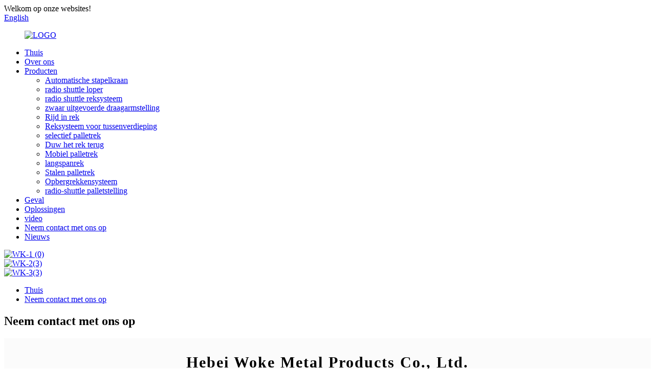

--- FILE ---
content_type: text/html
request_url: http://nl.wkrack.com/contact-us/
body_size: 8989
content:
<!DOCTYPE html> <html dir="ltr" lang="nl"> <head> <meta charset="UTF-8"/> <!-- Global site tag (gtag.js) - Google Analytics --> <script async src="https://www.googletagmanager.com/gtag/js?id=UA-203325128-79"></script> <script>
  window.dataLayer = window.dataLayer || [];
  function gtag(){dataLayer.push(arguments);}
  gtag('js', new Date());

  gtag('config', 'UA-203325128-79');
</script>  <meta http-equiv="Content-Type" content="text/html; charset=UTF-8" /> <title>Neem contact met ons op</title> <meta property="fb:app_id" content="966242223397117" /> <meta name="viewport" content="width=device-width,initial-scale=1,minimum-scale=1,maximum-scale=1,user-scalable=no"> <link rel="apple-touch-icon-precomposed" href=""> <meta name="format-detection" content="telephone=no"> <meta name="apple-mobile-web-app-capable" content="yes"> <meta name="apple-mobile-web-app-status-bar-style" content="black"> <meta property="og:url" content="https://www.wkrack.com/contact-us/"/> <meta property="og:title" content="Contact Us"/> <meta property="og:description" content=" 		Hebei Woke Metal Products Co., Ltd. 	 Our company has become a one-stop integrated service provider of warehousing and logistics, integrating warehousing and logistics project design, equipment and facilities production, sales, integration, installation, commissioning, warehouse management per..."/> <meta property="og:type" content="product"/> <meta property="og:site_name" content="https://www.wkrack.com/"/> <link href="//cdn.globalso.com/wkrack/style/global/style.css" rel="stylesheet" onload="this.onload=null;this.rel='stylesheet'"> <link href="//cdn.globalso.com/wkrack/style/public/public.css" rel="stylesheet" onload="this.onload=null;this.rel='stylesheet'">  <link rel="shortcut icon" href="https://cdn.globalso.com/wkrack/ico.png" /> <meta name="author" content="gd-admin"/> <link href="//cdn.globalso.com/hide_search.css" rel="stylesheet"/><link href="//www.wkrack.com/style/nl.html.css" rel="stylesheet"/><link rel="alternate" hreflang="nl" href="http://nl.wkrack.com/" /></head> <body> <div class="container"> <header class="web_head">     <div class="head_top">       <div class="layout">         <div class="head_left">Welkom op onze websites!</div>         <div class="head_right">           <b id="btn-search" class="btn--search"></b>            <div class="change-language ensemble">   <div class="change-language-info">     <div class="change-language-title medium-title">        <div class="language-flag language-flag-en"><a href="https://www.wkrack.com/"><b class="country-flag"></b><span>English</span> </a></div>        <b class="language-icon"></b>      </div> 	<div class="change-language-cont sub-content">         <div class="empty"></div>     </div>   </div> </div> <!--theme253-->                   </div>       </div>     </div>     <div class="head_layer">       <div class="layout">         <figure class="logo"><a href="/">                 <img src="https://cdn.globalso.com/wkrack/LOGO.png" alt="LOGO">                 </a></figure>         <nav class="nav_wrap">           <ul class="head_nav">         <li><a href="/">Thuis</a></li> <li><a href="/about-us/">Over ons</a></li> <li><a href="/products/">Producten</a> <ul class="sub-menu"> 	<li><a target="_blank" href="/hegerls-asrs-automated-storage-and-retrieval-system-asrs-product/">Automatische stapelkraan</a></li> 	<li><a target="_blank" href="/hegerls-radio-shuttle-runner-product/">radio shuttle loper</a></li> 	<li><a href="/hegerls-radio-shuttle-racking-product/">radio shuttle reksysteem</a></li> 	<li><a href="/hegerls-cantilever-racking-product/">zwaar uitgevoerde draagarmstelling</a></li> 	<li><a href="/hegerls-drive-in-racking-system-product/">Rijd in rek</a></li> 	<li><a href="/hegerls-warehouse-mezzanine-racking-product/">Reksysteem voor tussenverdieping</a></li> 	<li><a href="/hegerls-pallet-shelves-racking-product/">selectief palletrek</a></li> 	<li><a href="/hegerls-push-back-racking-system-product/">Duw het rek terug</a></li> 	<li><a href="/hegerls-mobile-racking-product/">Mobiel palletrek</a></li> 	<li><a href="/hegerls-heavy-duty-shelving-product/">langspanrek</a></li> 	<li><a href="/warehouse-storage-heavy-duty-steel-pallet-racking-system-product/">Stalen palletrek</a></li> 	<li><a href="/warehouse-racking-shuttle-industrial-storage-racks-system-product/">Opbergrekkensysteem</a></li> 	<li><a href="/high-density-warehouse-shuttle-storage-system-product/">radio-shuttle palletstelling</a></li> </ul> </li> <li><a href="/case/">Geval</a></li> <li><a href="/solutions/">Oplossingen</a></li> <li><a href="/video/">video</a></li> <li class="nav-current"><a href="/contact-us/">Neem contact met ons op</a></li> <li><a href="/news/">Nieuws</a></li>       </ul>         </nav>       </div>     </div>   </header>     	 <section class="head_slider">     <div class="swiper-wrapper">              <div class="swiper-slide"> <a href="/products/"> <img src="https://cdn.globalso.com/wkrack/a1557ddc.jpg" alt="WK-1 (0)"/></a></div>             <div class="swiper-slide"> <a href="/products/"> <img src="https://cdn.globalso.com/wkrack/7cec62dc4.jpg" alt="WK-2(3)"/></a></div>             <div class="swiper-slide"> <a href="/products/"> <img src="https://cdn.globalso.com/wkrack/WK-333.jpg" alt="WK-3(3)"/></a></div>           </div>     <div class="slider_swiper_btns">       <div class="layout">         <div class="swiper-button-prev swiper-button-white"><span class="slide-page-box"></span></div>         <div class="swiper-button-next swiper-button-white"><span class="slide-page-box"></span></div>          </div>     </div>     <div class="slider_swiper_control">       <div class="layout">         <div class="swiper-pagination swiper-pagination-white"></div>       </div>     </div>   </section> <div class="path_bar">     <div class="layout">       <ul>        <li> <a itemprop="breadcrumb" href="/">Thuis</a></li><li> <a href="#">Neem contact met ons op</a></li>       </ul>     </div>   </div> <section class="web_main page_main">      <div class="layout">        <h1 class="page_title">Neem contact met ons op</h1>          <article class="entry blog-article">   <div class="fl-builder-content fl-builder-content-349 fl-builder-content-primary fl-builder-global-templates-locked" data-post-id="349"><div class="fl-row fl-row-full-width fl-row-bg-color fl-node-60ed2769a5c78" data-node="60ed2769a5c78"> 	<div class="fl-row-content-wrap"> 				<div class="fl-row-content fl-row-full-width fl-node-content"> 		 <div class="fl-col-group fl-node-60ed2d0d87e28" data-node="60ed2d0d87e28"> 			<div class="fl-col fl-node-60ed2d0d88049" data-node="60ed2d0d88049" style="width: 100%;"> 	<div class="fl-col-content fl-node-content"> 	<div class="fl-module fl-module-heading fl-node-586bad7834b40" data-node="586bad7834b40" data-animation-delay="0.0"> 	<div class="fl-module-content fl-node-content"> 		<h2 class="fl-heading"> 		<span class="fl-heading-text">Hebei Woke Metal Products Co., Ltd.</span> 	</h2>	</div> </div>	</div> </div>	</div>  <div class="fl-col-group fl-node-60ed2d09c8a90" data-node="60ed2d09c8a90"> 			<div class="fl-col fl-node-60ed2d09c8c8f" data-node="60ed2d09c8c8f" style="width: 100%;"> 	<div class="fl-col-content fl-node-content"> 	<div class="fl-module fl-module-rich-text fl-node-60b8b15ed2d06" data-node="60b8b15ed2d06" data-animation-delay="0.0"> 	<div class="fl-module-content fl-node-content"> 		<div class="fl-rich-text"> 	<p style="text-align: center;">Ons bedrijf is uitgegroeid tot een alles-in-één geïntegreerde dienstverlener op het gebied van warehousing en logistiek, waarbij het ontwerp van warehousing- en logistieke projecten, de productie van apparatuur en faciliteiten, verkoop, integratie, installatie, inbedrijfstelling, training van magazijnbeheerpersoneel, after-sales service, enzovoort zijn geïntegreerd.</p> </div>	</div> </div>	</div> </div>	</div>  <div class="fl-col-group fl-node-60ed2d067db27" data-node="60ed2d067db27"> 			<div class="fl-col fl-node-60ed2d067de71" data-node="60ed2d067de71" style="width: 100%;"> 	<div class="fl-col-content fl-node-content"> 	<div class="fl-module fl-module-separator fl-node-60ed2804d8e36" data-node="60ed2804d8e36" data-animation-delay="0.0"> 	<div class="fl-module-content fl-node-content"> 		<div class="fl-separator"></div>	</div> </div>	</div> </div>	</div>  <div class="fl-col-group fl-node-60ed2769a7ad7 fl-col-group-equal-height fl-col-group-align-center" data-node="60ed2769a7ad7"> 			<div class="fl-col fl-node-60ed2769a7c6a fl-col-small" data-node="60ed2769a7c6a" style="width: 50%;"> 	<div class="fl-col-content fl-node-content"> 	<div class="fl-module fl-module-callout fl-node-60ed27af26edd" data-node="60ed27af26edd" data-animation-delay="0.0"> 	<div class="fl-module-content fl-node-content"> 		<div class="fl-callout fl-callout-left fl-callout-has-icon fl-callout-icon-left"> 		<span class="fl-icon"> 				<i class="fa fa-map-marker"></i>  			</span> 	 		<div class="fl-callout-content"> 		<h3 class="fl-callout-title"><span>Adres</span></h3>		<div class="fl-callout-text-wrap"> 			<div class="fl-callout-text"><p>Kamer 1118, gebouw nr. 6, Tatan Mall, Tatong Street, Shijiazhuang, China<br />Productiebasis: 68 Shidai Road, Xinhe Industrial Park, provincie Hebei, China.</p> </div>		</div>  	</div>  	</div>	</div> </div><div class="fl-module fl-module-separator fl-node-60ed28124fb9f" data-node="60ed28124fb9f" data-animation-delay="0.0"> 	<div class="fl-module-content fl-node-content"> 		<div class="fl-separator"></div>	</div> </div><div class="fl-module fl-module-callout fl-node-60ed27ded2400" data-node="60ed27ded2400" data-animation-delay="0.0"> 	<div class="fl-module-content fl-node-content"> 		<div class="fl-callout fl-callout-left fl-callout-has-icon fl-callout-icon-left"> 		<span class="fl-icon"> 				<i class="fa fa-envelope"></i>  			</span> 	 		<div class="fl-callout-content"> 		<h3 class="fl-callout-title"><span>E-mail</span></h3>		<div class="fl-callout-text-wrap"> 			<div class="fl-callout-text"><p><a href="mailto:hgls-wm@hbgysw.com">hgls-wm@hbgysw.com</a></p> </div>		</div>  	</div>  	</div>	</div> </div><div class="fl-module fl-module-separator fl-node-60ed2790abae4" data-node="60ed2790abae4" data-animation-delay="0.0"> 	<div class="fl-module-content fl-node-content"> 		<div class="fl-separator"></div>	</div> </div><div class="fl-module fl-module-callout fl-node-60ed27eedd450" data-node="60ed27eedd450" data-animation-delay="0.0"> 	<div class="fl-module-content fl-node-content"> 		<div class="fl-callout fl-callout-left fl-callout-has-icon fl-callout-icon-left"> 		<span class="fl-icon"> 				<i class="fa fa-phone-square"></i>  			</span> 	 		<div class="fl-callout-content"> 		<h3 class="fl-callout-title"><span>Telefoon</span></h3>		<div class="fl-callout-text-wrap"> 			<div class="fl-callout-text"><p>+86-13091097380</p> </div>		</div>  	</div>  	</div>	</div> </div><div class="fl-module fl-module-separator fl-node-60ed280f683d6" data-node="60ed280f683d6" data-animation-delay="0.0"> 	<div class="fl-module-content fl-node-content"> 		<div class="fl-separator"></div>	</div> </div><div class="fl-module fl-module-callout fl-node-60ed27f92399a" data-node="60ed27f92399a" data-animation-delay="0.0"> 	<div class="fl-module-content fl-node-content"> 		<div class="fl-callout fl-callout-left fl-callout-has-icon fl-callout-icon-left"> 		<span class="fl-icon"> 				<i class="fa fa-whatsapp"></i>  			</span> 	 		<div class="fl-callout-content"> 		<h3 class="fl-callout-title"><span>WhatsApp</span></h3>		<div class="fl-callout-text-wrap"> 			<div class="fl-callout-text"><p>+86-13091097380</p> </div>		</div>  	</div>  	</div>	</div> </div>	</div> </div>			<div class="fl-col fl-node-60ed2769a7cae fl-col-small" data-node="60ed2769a7cae" style="width: 50%;"> 	<div class="fl-col-content fl-node-content"> 	<div class="fl-module fl-module-html fl-node-60ed2caf7f4a3" data-node="60ed2caf7f4a3" data-animation-delay="0.0"> 	<div class="fl-module-content fl-node-content"> 		<div class="fl-html"> 	<section class="inquiry-form-wrap ct-inquiry-form"><section class="layout"><script type="text/javascript" src="//www.globalso.site/form.js"></script><div class="ad_prompt">Schrijf hier uw bericht en stuur het naar ons</div></section></section>	  <style>     .inquiry-form-wrap.ct-inquiry-form .layout {     height: 420px !important;     width: 100%; } .cont{box-shadow: 0px 8px 32px 0px rgb(0 0 0 / 12%);} </style></div>	</div> </div>	</div> </div>	</div> 		</div> 	</div> </div></div>    <div class="clear"></div>        </article>    		 <hr>              </div>  </section>  <footer class="web_footer">     <section class="foot_service" style="background-image: url(https://www.wkrack.com/style/global/img/demo/footer_bg.jpg)">       <div class="layout">         <div class="foot_items">           <div class="foot_item wow fadeInLeftA" data-wow-delay=".1s">             <div class="foot_item_hd">               <h2 class="title">NEEM CONTACT MET ONS OP</h2>             </div>             <div class="foot_item_bd">               <ul class="foot_contact_list">                <li class="contact_item">                  <i class="contact_ico contact_ico_local"></i>                  <div class="contact_txt">                     <div class="item_val">Kamer 1118, gebouw nr. 6, Tatan Mall, Tatong Street, Shijiazhuang, China</div>                </div>                </li>                 <li class="contact_item">                  <i class="contact_ico contact_ico_local"></i>                  <div class="contact_txt">                     <div class="item_val">Productiebasis: 68 Shidai Road, Xinhe Industrial Park, provincie Hebei, China.</div>                 </div>                </li>                                <li class="contact_item">                  <i class="contact_ico contact_ico_tel"></i>                  <div class="contact_txt">                  <div class="item_val"><a class="tel_link" href="tel:13091097380"><span class="item_label">Telefoon:</span><span class="item_val">13091097380</span></a></div>                </div>                </li>                <li class="contact_item">                  <i class="contact_ico contact_ico_email"></i>                  <div class="contact_txt">                    <div class="item_val"><a href="mailto:hgls-wm@hbgysw.com" class="add_email12"><span class="item_label">E-mail:</span><span class="item_val">hgls-wm@hbgysw.com</span></a></div>                </div>                </li>                <li class="contact_item">                  <i class="contact_ico contact_ico_fax"></i>                  <div class="contact_txt">                     <div class="item_val"><span class="item_label">Fax:</span><span class="item_val">+86 0311-89920529</span></div>                </div>                </li>               </ul>             </div>           </div>           <div class="foot_item wow fadeInLeftA" data-wow-delay=".2s">             <div class="foot_item_hd">               <h2 class="title">NAVRAAG</h2>             </div>             <div class="foot_item_bd">               <div class="company_subscribe">                 <h3 class="subscribe_tit">Voor vragen over onze producten of prijslijst kunt u uw e-mailadres achterlaten en wij nemen binnen 24 uur contact met u op.</h3>                 <div class="learn_more">                   <a href="javascript:" class="sys_btn button">ONDERZOEK NU</a>                 </div>               </div>             </div>           </div>           <div class="foot_item foot_item_follow wow fadeInLeftA" data-wow-delay=".3s">             <div class="foot_item_hd">               <h2 class="title">SOCIAAL</h2>             </div>             <div class="foot_item_bd">               <ul class="foot_sns">                               <li><a target="_blank" href=""><img src="https://cdn.globalso.com/wkrack/twitter.png" alt="twitteren"></a></li>                             <li><a target="_blank" href=""><img src="https://cdn.globalso.com/wkrack/youtube.png" alt="YouTube"></a></li>                             <li><a target="_blank" href="https://www.linkedin.cn/injobs/jobs"><img src="https://cdn.globalso.com/wkrack/linkedin.png" alt="linkedin"></a></li>                             <li><a target="_blank" href="https://www.facebook.com/"><img src="https://cdn.globalso.com/wkrack/facebook.png" alt="Facebook"></a></li>                             </ul>               <div class="foot_item_bd1">                     <div class="t-code"> <a href=""><img width="120px" src="https://cdn.globalso.com/wkrack/45982672.png" alt=""></a><br/>       </div>                   <div class="t-code"> <a href=""><img width="120px" src="https://cdn.globalso.com/wkrack/8449353decd57530fdd03b97f6b0ff4.jpg" alt=""></a><br/>       </div>             </div>             </div>           </div>         </div>       </div>     </section>     <section class="foot_bar">       <div class="layout">         <div class="copyright">© Copyright - 2010-2022: Alle rechten voorbehouden.<script type="text/javascript" src="//www.globalso.site/livechat.js"></script>          <a href="/featured/">Hete producten</a>, <a href="/sitemap.xml">Sitemap</a>         </div>       </div>     </section>       </footer> <aside class="scrollsidebar" id="scrollsidebar">   <div class="side_content">     <div class="side_list">       <header class="hd"><img src="//cdn.globalso.com/title_pic.png" alt="Online letsel"/></header>       <div class="cont">         <li><a class="email" href="javascript:" onclick="showMsgPop();">E-mail verzenden</a></li>                         <!--<li><a target="_blank" class="skype" href="skype:William?chat">William</a></li>-->                                 <!--<li class="ww">-->         <!--  <a style="display:inline-block;font-weight:bold;text-align:center;text-decoration:none;" title="Hi, how can I help you?" href="http://amos.alicdn.com/msg.aw?v=2&amp;uid=cn200916033&amp;site=enaliint&amp;s=24&amp;charset=UTF-8" target="_blank" data-uid="cn200916033"><img style="border:none;vertical-align:middle;margin-right:5px;" src="http://amos.alicdn.com/online.aw?v=2&amp;uid=cn200916033&amp;site=enaliint&amp;s=21&amp;charset=UTF-8" alt="Hi, how can I help you?"><span style="font-weight:bold;">William</span></a>-->         <!--</li>-->               </div>             <div class="t-code"> <a href=""><img width="120px" src="https://cdn.globalso.com/wkrack/45982672.png" alt=""></a><br/>         <center>Android</center>       </div>                   <div class="t-code"> <a href=""><img width="120px" src="https://cdn.globalso.com/wkrack/8449353decd57530fdd03b97f6b0ff4.jpg" alt=""></a><br/>         <center>IOS</center>       </div>             <div class="side_title"><a  class="close_btn"><span>x</span></a></div>     </div>   </div>   <div class="show_btn"></div> </aside> <div class="inquiry-pop-bd">   <div class="inquiry-pop"> <i class="ico-close-pop" onclick="hideMsgPop();"></i>      <script type="text/javascript" src="//www.globalso.site/form.js"></script>    </div> </div> </div> <div class="web-search"> <b id="btn-search-close" class="btn--search-close"></b>   <div style=" width:100%">     <div class="head-search">       <form  action="/search.php" method="get">           <input class="search-ipt" type="text" placeholder="Start Typing..."  name="s" id="s" />           <input type="hidden" name="cat" value="490"/>           <input class="search-btn" type="submit"  value=" " id="searchsubmit" />         <span class="search-attr">Druk op Enter om te zoeken of op ESC om te sluiten</span>         </form>     </div>   </div> </div>  <script type="text/javascript" src="//cdn.globalso.com/wkrack/style/global/js/jquery.min.js"></script>  <script type="text/javascript" src="//cdn.globalso.com/wkrack/style/global/js/common.js"></script> <script type="text/javascript" src="//cdn.globalso.com/wkrack/style/public/public.js"></script>  <script src="https://cdn.globalso.com/lite-yt-embed.js"></script> <link href="https://cdn.globalso.com/lite-yt-embed.css" rel="stylesheet" onload="this.onload=null;this.rel='stylesheet'"> <!--[if lt IE 9]> <script src="//cdn.globalso.com/cms/style/global/js/html5.js"></script> <![endif]-->  <script>
function getCookie(name) {
    var arg = name + "=";
    var alen = arg.length;
    var clen = document.cookie.length;
    var i = 0;
    while (i < clen) {
        var j = i + alen;
        if (document.cookie.substring(i, j) == arg) return getCookieVal(j);
        i = document.cookie.indexOf(" ", i) + 1;
        if (i == 0) break;
    }
    return null;
}
function setCookie(name, value) {
    var expDate = new Date();
    var argv = setCookie.arguments;
    var argc = setCookie.arguments.length;
    var expires = (argc > 2) ? argv[2] : null;
    var path = (argc > 3) ? argv[3] : null;
    var domain = (argc > 4) ? argv[4] : null;
    var secure = (argc > 5) ? argv[5] : false;
    if (expires != null) {
        expDate.setTime(expDate.getTime() + expires);
    }
    document.cookie = name + "=" + escape(value) + ((expires == null) ? "": ("; expires=" + expDate.toUTCString())) + ((path == null) ? "": ("; path=" + path)) + ((domain == null) ? "": ("; domain=" + domain)) + ((secure == true) ? "; secure": "");
}
function getCookieVal(offset) {
    var endstr = document.cookie.indexOf(";", offset);
    if (endstr == -1) endstr = document.cookie.length;
    return unescape(document.cookie.substring(offset, endstr));
}
 
var firstshow = 0;
var cfstatshowcookie = getCookie('easyiit_stats');
if (cfstatshowcookie != 1) {
    a = new Date();
    h = a.getHours();
    m = a.getMinutes();
    s = a.getSeconds();
    sparetime = 1000 * 60 * 60 * 24 * 1 - (h * 3600 + m * 60 + s) * 1000 - 1;
    setCookie('easyiit_stats', 1, sparetime, '/');
    firstshow = 1;
}
if (!navigator.cookieEnabled) {
    firstshow = 0;
}
var referrer = escape(document.referrer);
var currweb = escape(location.href);
var screenwidth = screen.width;
var screenheight = screen.height;
var screencolordepth = screen.colorDepth;
$(function($){
   var src="https://www.wkrack.com/statistic.php?action=stats_init&assort=0&referrer="+referrer+"&currweb="+currweb+"&firstshow="+firstshow+"&screenwidth="+screenwidth+"&screenheight="+screenheight+"&screencolordepth="+screencolordepth+"&ranstr="+Math.random()
	$('body').append('<iframe style="display:none" src='+src+'></iframe>')		
});
</script> <script type="text/javascript">

if(typeof jQuery == 'undefined' || typeof jQuery.fn.on == 'undefined') {
	document.write('<script src="https://www.wkrack.com/wp-content/plugins/bb-plugin/js/jquery.js"><\/script>');
	document.write('<script src="https://www.wkrack.com/wp-content/plugins/bb-plugin/js/jquery.migrate.min.js"><\/script>');
}

</script><ul class="prisna-wp-translate-seo" id="prisna-translator-seo"><li class="language-flag language-flag-en"><a href="https://www.wkrack.com/contact-us/" title="English" target="_blank"><b class="country-flag"></b><span>English</span></a></li><li class="language-flag language-flag-fr"><a href="http://fr.wkrack.com/contact-us/" title="French" target="_blank"><b class="country-flag"></b><span>French</span></a></li><li class="language-flag language-flag-de"><a href="http://de.wkrack.com/contact-us/" title="German" target="_blank"><b class="country-flag"></b><span>German</span></a></li><li class="language-flag language-flag-pt"><a href="http://pt.wkrack.com/contact-us/" title="Portuguese" target="_blank"><b class="country-flag"></b><span>Portuguese</span></a></li><li class="language-flag language-flag-es"><a href="http://es.wkrack.com/contact-us/" title="Spanish" target="_blank"><b class="country-flag"></b><span>Spanish</span></a></li><li class="language-flag language-flag-ru"><a href="http://ru.wkrack.com/contact-us/" title="Russian" target="_blank"><b class="country-flag"></b><span>Russian</span></a></li><li class="language-flag language-flag-ja"><a href="http://ja.wkrack.com/contact-us/" title="Japanese" target="_blank"><b class="country-flag"></b><span>Japanese</span></a></li><li class="language-flag language-flag-ko"><a href="http://ko.wkrack.com/contact-us/" title="Korean" target="_blank"><b class="country-flag"></b><span>Korean</span></a></li><li class="language-flag language-flag-ar"><a href="http://ar.wkrack.com/contact-us/" title="Arabic" target="_blank"><b class="country-flag"></b><span>Arabic</span></a></li><li class="language-flag language-flag-ga"><a href="http://ga.wkrack.com/contact-us/" title="Irish" target="_blank"><b class="country-flag"></b><span>Irish</span></a></li><li class="language-flag language-flag-el"><a href="http://el.wkrack.com/contact-us/" title="Greek" target="_blank"><b class="country-flag"></b><span>Greek</span></a></li><li class="language-flag language-flag-tr"><a href="http://tr.wkrack.com/contact-us/" title="Turkish" target="_blank"><b class="country-flag"></b><span>Turkish</span></a></li><li class="language-flag language-flag-it"><a href="http://it.wkrack.com/contact-us/" title="Italian" target="_blank"><b class="country-flag"></b><span>Italian</span></a></li><li class="language-flag language-flag-da"><a href="http://da.wkrack.com/contact-us/" title="Danish" target="_blank"><b class="country-flag"></b><span>Danish</span></a></li><li class="language-flag language-flag-ro"><a href="http://ro.wkrack.com/contact-us/" title="Romanian" target="_blank"><b class="country-flag"></b><span>Romanian</span></a></li><li class="language-flag language-flag-id"><a href="http://id.wkrack.com/contact-us/" title="Indonesian" target="_blank"><b class="country-flag"></b><span>Indonesian</span></a></li><li class="language-flag language-flag-cs"><a href="http://cs.wkrack.com/contact-us/" title="Czech" target="_blank"><b class="country-flag"></b><span>Czech</span></a></li><li class="language-flag language-flag-af"><a href="http://af.wkrack.com/contact-us/" title="Afrikaans" target="_blank"><b class="country-flag"></b><span>Afrikaans</span></a></li><li class="language-flag language-flag-sv"><a href="http://sv.wkrack.com/contact-us/" title="Swedish" target="_blank"><b class="country-flag"></b><span>Swedish</span></a></li><li class="language-flag language-flag-pl"><a href="http://pl.wkrack.com/contact-us/" title="Polish" target="_blank"><b class="country-flag"></b><span>Polish</span></a></li><li class="language-flag language-flag-eu"><a href="http://eu.wkrack.com/contact-us/" title="Basque" target="_blank"><b class="country-flag"></b><span>Basque</span></a></li><li class="language-flag language-flag-ca"><a href="http://ca.wkrack.com/contact-us/" title="Catalan" target="_blank"><b class="country-flag"></b><span>Catalan</span></a></li><li class="language-flag language-flag-eo"><a href="http://eo.wkrack.com/contact-us/" title="Esperanto" target="_blank"><b class="country-flag"></b><span>Esperanto</span></a></li><li class="language-flag language-flag-hi"><a href="http://hi.wkrack.com/contact-us/" title="Hindi" target="_blank"><b class="country-flag"></b><span>Hindi</span></a></li><li class="language-flag language-flag-lo"><a href="http://lo.wkrack.com/contact-us/" title="Lao" target="_blank"><b class="country-flag"></b><span>Lao</span></a></li><li class="language-flag language-flag-sq"><a href="http://sq.wkrack.com/contact-us/" title="Albanian" target="_blank"><b class="country-flag"></b><span>Albanian</span></a></li><li class="language-flag language-flag-am"><a href="http://am.wkrack.com/contact-us/" title="Amharic" target="_blank"><b class="country-flag"></b><span>Amharic</span></a></li><li class="language-flag language-flag-hy"><a href="http://hy.wkrack.com/contact-us/" title="Armenian" target="_blank"><b class="country-flag"></b><span>Armenian</span></a></li><li class="language-flag language-flag-az"><a href="http://az.wkrack.com/contact-us/" title="Azerbaijani" target="_blank"><b class="country-flag"></b><span>Azerbaijani</span></a></li><li class="language-flag language-flag-be"><a href="http://be.wkrack.com/contact-us/" title="Belarusian" target="_blank"><b class="country-flag"></b><span>Belarusian</span></a></li><li class="language-flag language-flag-bn"><a href="http://bn.wkrack.com/contact-us/" title="Bengali" target="_blank"><b class="country-flag"></b><span>Bengali</span></a></li><li class="language-flag language-flag-bs"><a href="http://bs.wkrack.com/contact-us/" title="Bosnian" target="_blank"><b class="country-flag"></b><span>Bosnian</span></a></li><li class="language-flag language-flag-bg"><a href="http://bg.wkrack.com/contact-us/" title="Bulgarian" target="_blank"><b class="country-flag"></b><span>Bulgarian</span></a></li><li class="language-flag language-flag-ceb"><a href="http://ceb.wkrack.com/contact-us/" title="Cebuano" target="_blank"><b class="country-flag"></b><span>Cebuano</span></a></li><li class="language-flag language-flag-ny"><a href="http://ny.wkrack.com/contact-us/" title="Chichewa" target="_blank"><b class="country-flag"></b><span>Chichewa</span></a></li><li class="language-flag language-flag-co"><a href="http://co.wkrack.com/contact-us/" title="Corsican" target="_blank"><b class="country-flag"></b><span>Corsican</span></a></li><li class="language-flag language-flag-hr"><a href="http://hr.wkrack.com/contact-us/" title="Croatian" target="_blank"><b class="country-flag"></b><span>Croatian</span></a></li><li class="language-flag language-flag-nl"><a href="http://nl.wkrack.com/contact-us/" title="Dutch" target="_blank"><b class="country-flag"></b><span>Dutch</span></a></li><li class="language-flag language-flag-et"><a href="http://et.wkrack.com/contact-us/" title="Estonian" target="_blank"><b class="country-flag"></b><span>Estonian</span></a></li><li class="language-flag language-flag-tl"><a href="http://tl.wkrack.com/contact-us/" title="Filipino" target="_blank"><b class="country-flag"></b><span>Filipino</span></a></li><li class="language-flag language-flag-fi"><a href="http://fi.wkrack.com/contact-us/" title="Finnish" target="_blank"><b class="country-flag"></b><span>Finnish</span></a></li><li class="language-flag language-flag-fy"><a href="http://fy.wkrack.com/contact-us/" title="Frisian" target="_blank"><b class="country-flag"></b><span>Frisian</span></a></li><li class="language-flag language-flag-gl"><a href="http://gl.wkrack.com/contact-us/" title="Galician" target="_blank"><b class="country-flag"></b><span>Galician</span></a></li><li class="language-flag language-flag-ka"><a href="http://ka.wkrack.com/contact-us/" title="Georgian" target="_blank"><b class="country-flag"></b><span>Georgian</span></a></li><li class="language-flag language-flag-gu"><a href="http://gu.wkrack.com/contact-us/" title="Gujarati" target="_blank"><b class="country-flag"></b><span>Gujarati</span></a></li><li class="language-flag language-flag-ht"><a href="http://ht.wkrack.com/contact-us/" title="Haitian" target="_blank"><b class="country-flag"></b><span>Haitian</span></a></li><li class="language-flag language-flag-ha"><a href="http://ha.wkrack.com/contact-us/" title="Hausa" target="_blank"><b class="country-flag"></b><span>Hausa</span></a></li><li class="language-flag language-flag-haw"><a href="http://haw.wkrack.com/contact-us/" title="Hawaiian" target="_blank"><b class="country-flag"></b><span>Hawaiian</span></a></li><li class="language-flag language-flag-iw"><a href="http://iw.wkrack.com/contact-us/" title="Hebrew" target="_blank"><b class="country-flag"></b><span>Hebrew</span></a></li><li class="language-flag language-flag-hmn"><a href="http://hmn.wkrack.com/contact-us/" title="Hmong" target="_blank"><b class="country-flag"></b><span>Hmong</span></a></li><li class="language-flag language-flag-hu"><a href="http://hu.wkrack.com/contact-us/" title="Hungarian" target="_blank"><b class="country-flag"></b><span>Hungarian</span></a></li><li class="language-flag language-flag-is"><a href="http://is.wkrack.com/contact-us/" title="Icelandic" target="_blank"><b class="country-flag"></b><span>Icelandic</span></a></li><li class="language-flag language-flag-ig"><a href="http://ig.wkrack.com/contact-us/" title="Igbo" target="_blank"><b class="country-flag"></b><span>Igbo</span></a></li><li class="language-flag language-flag-jw"><a href="http://jw.wkrack.com/contact-us/" title="Javanese" target="_blank"><b class="country-flag"></b><span>Javanese</span></a></li><li class="language-flag language-flag-kn"><a href="http://kn.wkrack.com/contact-us/" title="Kannada" target="_blank"><b class="country-flag"></b><span>Kannada</span></a></li><li class="language-flag language-flag-kk"><a href="http://kk.wkrack.com/contact-us/" title="Kazakh" target="_blank"><b class="country-flag"></b><span>Kazakh</span></a></li><li class="language-flag language-flag-km"><a href="http://km.wkrack.com/contact-us/" title="Khmer" target="_blank"><b class="country-flag"></b><span>Khmer</span></a></li><li class="language-flag language-flag-ku"><a href="http://ku.wkrack.com/contact-us/" title="Kurdish" target="_blank"><b class="country-flag"></b><span>Kurdish</span></a></li><li class="language-flag language-flag-ky"><a href="http://ky.wkrack.com/contact-us/" title="Kyrgyz" target="_blank"><b class="country-flag"></b><span>Kyrgyz</span></a></li><li class="language-flag language-flag-la"><a href="http://la.wkrack.com/contact-us/" title="Latin" target="_blank"><b class="country-flag"></b><span>Latin</span></a></li><li class="language-flag language-flag-lv"><a href="http://lv.wkrack.com/contact-us/" title="Latvian" target="_blank"><b class="country-flag"></b><span>Latvian</span></a></li><li class="language-flag language-flag-lt"><a href="http://lt.wkrack.com/contact-us/" title="Lithuanian" target="_blank"><b class="country-flag"></b><span>Lithuanian</span></a></li><li class="language-flag language-flag-lb"><a href="http://lb.wkrack.com/contact-us/" title="Luxembou.." target="_blank"><b class="country-flag"></b><span>Luxembou..</span></a></li><li class="language-flag language-flag-mk"><a href="http://mk.wkrack.com/contact-us/" title="Macedonian" target="_blank"><b class="country-flag"></b><span>Macedonian</span></a></li><li class="language-flag language-flag-mg"><a href="http://mg.wkrack.com/contact-us/" title="Malagasy" target="_blank"><b class="country-flag"></b><span>Malagasy</span></a></li><li class="language-flag language-flag-ms"><a href="http://ms.wkrack.com/contact-us/" title="Malay" target="_blank"><b class="country-flag"></b><span>Malay</span></a></li><li class="language-flag language-flag-ml"><a href="http://ml.wkrack.com/contact-us/" title="Malayalam" target="_blank"><b class="country-flag"></b><span>Malayalam</span></a></li><li class="language-flag language-flag-mt"><a href="http://mt.wkrack.com/contact-us/" title="Maltese" target="_blank"><b class="country-flag"></b><span>Maltese</span></a></li><li class="language-flag language-flag-mi"><a href="http://mi.wkrack.com/contact-us/" title="Maori" target="_blank"><b class="country-flag"></b><span>Maori</span></a></li><li class="language-flag language-flag-mr"><a href="http://mr.wkrack.com/contact-us/" title="Marathi" target="_blank"><b class="country-flag"></b><span>Marathi</span></a></li><li class="language-flag language-flag-mn"><a href="http://mn.wkrack.com/contact-us/" title="Mongolian" target="_blank"><b class="country-flag"></b><span>Mongolian</span></a></li><li class="language-flag language-flag-my"><a href="http://my.wkrack.com/contact-us/" title="Burmese" target="_blank"><b class="country-flag"></b><span>Burmese</span></a></li><li class="language-flag language-flag-ne"><a href="http://ne.wkrack.com/contact-us/" title="Nepali" target="_blank"><b class="country-flag"></b><span>Nepali</span></a></li><li class="language-flag language-flag-no"><a href="http://no.wkrack.com/contact-us/" title="Norwegian" target="_blank"><b class="country-flag"></b><span>Norwegian</span></a></li><li class="language-flag language-flag-ps"><a href="http://ps.wkrack.com/contact-us/" title="Pashto" target="_blank"><b class="country-flag"></b><span>Pashto</span></a></li><li class="language-flag language-flag-fa"><a href="http://fa.wkrack.com/contact-us/" title="Persian" target="_blank"><b class="country-flag"></b><span>Persian</span></a></li><li class="language-flag language-flag-pa"><a href="http://pa.wkrack.com/contact-us/" title="Punjabi" target="_blank"><b class="country-flag"></b><span>Punjabi</span></a></li><li class="language-flag language-flag-sr"><a href="http://sr.wkrack.com/contact-us/" title="Serbian" target="_blank"><b class="country-flag"></b><span>Serbian</span></a></li><li class="language-flag language-flag-st"><a href="http://st.wkrack.com/contact-us/" title="Sesotho" target="_blank"><b class="country-flag"></b><span>Sesotho</span></a></li><li class="language-flag language-flag-si"><a href="http://si.wkrack.com/contact-us/" title="Sinhala" target="_blank"><b class="country-flag"></b><span>Sinhala</span></a></li><li class="language-flag language-flag-sk"><a href="http://sk.wkrack.com/contact-us/" title="Slovak" target="_blank"><b class="country-flag"></b><span>Slovak</span></a></li><li class="language-flag language-flag-sl"><a href="http://sl.wkrack.com/contact-us/" title="Slovenian" target="_blank"><b class="country-flag"></b><span>Slovenian</span></a></li><li class="language-flag language-flag-so"><a href="http://so.wkrack.com/contact-us/" title="Somali" target="_blank"><b class="country-flag"></b><span>Somali</span></a></li><li class="language-flag language-flag-sm"><a href="http://sm.wkrack.com/contact-us/" title="Samoan" target="_blank"><b class="country-flag"></b><span>Samoan</span></a></li><li class="language-flag language-flag-gd"><a href="http://gd.wkrack.com/contact-us/" title="Scots Gaelic" target="_blank"><b class="country-flag"></b><span>Scots Gaelic</span></a></li><li class="language-flag language-flag-sn"><a href="http://sn.wkrack.com/contact-us/" title="Shona" target="_blank"><b class="country-flag"></b><span>Shona</span></a></li><li class="language-flag language-flag-sd"><a href="http://sd.wkrack.com/contact-us/" title="Sindhi" target="_blank"><b class="country-flag"></b><span>Sindhi</span></a></li><li class="language-flag language-flag-su"><a href="http://su.wkrack.com/contact-us/" title="Sundanese" target="_blank"><b class="country-flag"></b><span>Sundanese</span></a></li><li class="language-flag language-flag-sw"><a href="http://sw.wkrack.com/contact-us/" title="Swahili" target="_blank"><b class="country-flag"></b><span>Swahili</span></a></li><li class="language-flag language-flag-tg"><a href="http://tg.wkrack.com/contact-us/" title="Tajik" target="_blank"><b class="country-flag"></b><span>Tajik</span></a></li><li class="language-flag language-flag-ta"><a href="http://ta.wkrack.com/contact-us/" title="Tamil" target="_blank"><b class="country-flag"></b><span>Tamil</span></a></li><li class="language-flag language-flag-te"><a href="http://te.wkrack.com/contact-us/" title="Telugu" target="_blank"><b class="country-flag"></b><span>Telugu</span></a></li><li class="language-flag language-flag-th"><a href="http://th.wkrack.com/contact-us/" title="Thai" target="_blank"><b class="country-flag"></b><span>Thai</span></a></li><li class="language-flag language-flag-uk"><a href="http://uk.wkrack.com/contact-us/" title="Ukrainian" target="_blank"><b class="country-flag"></b><span>Ukrainian</span></a></li><li class="language-flag language-flag-ur"><a href="http://ur.wkrack.com/contact-us/" title="Urdu" target="_blank"><b class="country-flag"></b><span>Urdu</span></a></li><li class="language-flag language-flag-uz"><a href="http://uz.wkrack.com/contact-us/" title="Uzbek" target="_blank"><b class="country-flag"></b><span>Uzbek</span></a></li><li class="language-flag language-flag-vi"><a href="http://vi.wkrack.com/contact-us/" title="Vietnamese" target="_blank"><b class="country-flag"></b><span>Vietnamese</span></a></li><li class="language-flag language-flag-cy"><a href="http://cy.wkrack.com/contact-us/" title="Welsh" target="_blank"><b class="country-flag"></b><span>Welsh</span></a></li><li class="language-flag language-flag-xh"><a href="http://xh.wkrack.com/contact-us/" title="Xhosa" target="_blank"><b class="country-flag"></b><span>Xhosa</span></a></li><li class="language-flag language-flag-yi"><a href="http://yi.wkrack.com/contact-us/" title="Yiddish" target="_blank"><b class="country-flag"></b><span>Yiddish</span></a></li><li class="language-flag language-flag-yo"><a href="http://yo.wkrack.com/contact-us/" title="Yoruba" target="_blank"><b class="country-flag"></b><span>Yoruba</span></a></li><li class="language-flag language-flag-zu"><a href="http://zu.wkrack.com/contact-us/" title="Zulu" target="_blank"><b class="country-flag"></b><span>Zulu</span></a></li><li class="language-flag language-flag-rw"><a href="http://rw.wkrack.com/contact-us/" title="Kinyarwanda" target="_blank"><b class="country-flag"></b><span>Kinyarwanda</span></a></li><li class="language-flag language-flag-tt"><a href="http://tt.wkrack.com/contact-us/" title="Tatar" target="_blank"><b class="country-flag"></b><span>Tatar</span></a></li><li class="language-flag language-flag-or"><a href="http://or.wkrack.com/contact-us/" title="Oriya" target="_blank"><b class="country-flag"></b><span>Oriya</span></a></li><li class="language-flag language-flag-tk"><a href="http://tk.wkrack.com/contact-us/" title="Turkmen" target="_blank"><b class="country-flag"></b><span>Turkmen</span></a></li><li class="language-flag language-flag-ug"><a href="http://ug.wkrack.com/contact-us/" title="Uyghur" target="_blank"><b class="country-flag"></b><span>Uyghur</span></a></li></ul><link rel='stylesheet' id='font-awesome-css'  href='https://cdn.globalso.com/font-awesome/font-awesome.min.css?ver=1.9.1' type='text/css' media='all' /> <link rel='stylesheet' id='fl-builder-layout-349-css'  href='https://www.wkrack.com/uploads/bb-plugin/cache/349-layout.css?ver=06634ad4a4b9270c3309e0578b9aec14' type='text/css' media='all' />   <script type='text/javascript' src='https://www.wkrack.com/uploads/bb-plugin/cache/349-layout.js?ver=06634ad4a4b9270c3309e0578b9aec14'></script> <script src="//cdnus.globalso.com/common_front.js"></script><script src="//www.wkrack.com/style/nl.html.js"></script></body></html><!-- Globalso Cache file was created in 0.19932699203491 seconds, on 21-09-24 15:12:08 -->